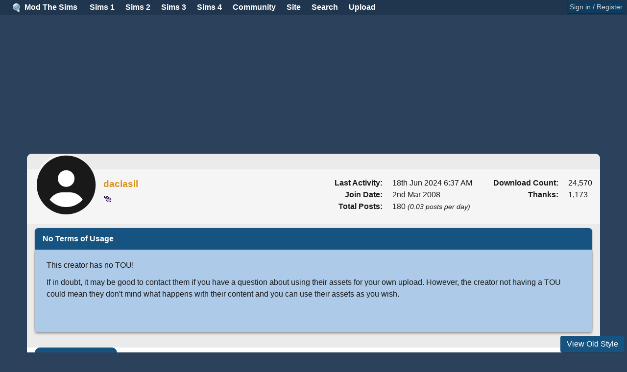

--- FILE ---
content_type: text/html; charset=UTF-8
request_url: https://db.modthesims.info/m/1774087
body_size: 15178
content:
<!DOCTYPE html>
<html color-mode="default">

<head>
  <title>Mod The Sims Creator: daciasil</title>

  <link rel="stylesheet" href="//static.modthesims2.com/css/flickity.min.css">

  <!-- headinclude -->
<!-- static image host: //static.modthesims2.com/ -->

<link rel="dns-prefetch" href="//static.modthesims2.com">
<link rel="dns-prefetch" href="//static-files3.modthesims2.com">
<link rel="dns-prefetch" href="//thumbs2.modthesims2.com">

<meta http-equiv="Content-Type" content="text/html; charset=utf-8" />
<meta charset="UTF-8" />
<meta name="viewport" content="width=device-width, initial-scale=1, user-scalable=1">
<meta http-equiv='content-language' content='en-gb'>

<meta property="og:type"  content="website"/>
<meta property="og:site_name" content="Mod The Sims"/>

<meta name="apple-mobile-web-app-capable" content="no" />
<meta name="keywords" content="sims2, sims 2, modthesims, sims 3, sims 4, sims" />
<meta http-equiv="X-UA-Compatible" content="IE=edge" >

<!-- CSS Stylesheet -->



<link rel="stylesheet" href="//static.modthesims2.com/bootstrap/css/bootstrap-core.min.css?v=20221031" type="text/css" />
<link rel="stylesheet" href="/css/font-awesome-6.min.css?v=20220921" type="text/css" />

<style type="text/css">

.svg-inline--fa {
  display: inline-block;
  font-size: inherit;
  height: 1em;
  overflow: visible;
  vertical-align: -.125em;
}
.header1fontColor { color: indigo; }

#navbits { padding-top: 1em; }
.navbitsbreadcrumbs > ul.breadcrumb { margin-bottom: 0.5em; }



i.postbitpopover { cursor: pointer; }
div.postbitusername { font-size:1.2em; font-weight:bold; }
div.postbitusername > div.popover{ font-weight:normal; }
div.postbitside { 
  text-align: center;
  width:200px;
  float:left;
  padding: 0.5em 0em 0.5em 0em;
}
div.postbitmessage > div.alert { margin-bottom: 1em; }
div.postbitmessage > table.table { margin-bottom: 1em; }
div#actualcontent1 > div.alert { margin-bottom: 1em; }
div#actualcontent1 > table.table { margin-bottom: 1em; }

div.postbitcontent {
  padding-left: 200px;
}
div.postbitmessage {
  padding: 1em;
  margin-bottom:0px;
  min-height:120px;
  line-height:1.4em;
}
div.postbitbelow {
  margin-left: 200px;
  margin-bottom: 1em;
}
div.postbittop {
  padding:0.3em;
}
div.postbitoriginalposter {
  font-weight: bold;
}
div.postbitusertitle {
  padding-left: 0.5em; padding-right: 0.5em;
}
div.postbiticons {
  padding-top:3px;
}

img.postbitavatarimage { margin: 0 auto; padding-bottom:0.5em; padding-top:0.5em; }
.postsignature { margin-top:1.5em; line-height: 1.2; }

@media screen and (max-width:979px) {
  div.postbitside {
    float:none;
    text-align: left;
    width:auto;
    padding: 0.5em;
  }
  #collapseobj_staffdashboard {
    flex-direction: column;
  }
  div.postbitcontent {
    padding-left:0px;
  }
  div.postbitbelow {
    margin-left:0px;
  }
  img.postbitavatarimage { display:none; }
  div.postbitusername, div.postbitusertitle, div.postbiticons { float:left; margin-right:1em; }
  div.postbitside > span.badge { float: left; margin-right: 1em; }
  div.postbitoriginalposter { float: left; }
  div.postbitside:after {
    content: ".";
    display: block;
    height: 0;
    clear: both;
    visibility: hidden;
  }
}
.autolink a:link, .autolink a:visited, .autolink a:hover
{
   text-decoration:none;
border-bottom-width: 1px;
border-left-width: 0px;
border-right-width: 0px;
border-top-width: 0px;
border-style: dotted;
}


.mtshome { margin-left: 1.5em; }
@media (max-width: 979px) and (min-width: 768px) {
  .span12-tablet {
    width: 724px !important;
    *width: 724px !important;
  }
  .mtshome { margin-left: 2em; }
}


@media (max-width: 768px) {
  body { margin-top: 4.5em !important; }
}
</style>

<link href="//static.modthesims2.com/bootstrap/css/67/bootstrap.min.css?v=20221215_1" rel="stylesheet" />





    <style type="text/css">




</style>

<!-- Javascripts -->



<script type="text/javascript" src="//static.modthesims2.com//clientscript/vbulletin_global.min.js"></script>

<!-- was 1.7.1 -->
<script type="text/javascript" src="//static.modthesims2.com/js/jquery.min.js"></script>

<script type="text/javascript" src="//static.modthesims2.com/bootstrap/js/bootstrap.min.js"></script>
<script type="text/javascript" src="//static.modthesims2.com/js/combined.20220519.1.js"></script>




<script type="text/javascript">

<!--
var SESSIONURL = "s=3b2d21fa69a63199ddf15b88be7243f4&";
var IMGDIR_MISC = "/static/images/buttons/buttons-rro/images/misc";

var serverName = 'db.modthesims.info'; 
var ADS_PROVIDER = 'nitropay';

var oPage = {};
oPage.userid = 0;
oPage.scriptName = 'member';

var userid = 0;
var oUser = {};
oUser.userid = 0;
oUser.noads = 1;

var oCollapse = {};
oCollapse.adsection = '';

// -->
</script>





<script data-cfasync="false">window.nitroAds=window.nitroAds||{createAd:function(){return new Promise(e=>{window.nitroAds.queue.push(["createAd",arguments,e])})},addUserToken:function(){window.nitroAds.queue.push(["addUserToken",arguments])},queue:[]};</script>
<script data-cfasync="false" async src="https://s.nitropay.com/ads-538.js"></script>



<script src="/static/js/adstuff4.js?v=20251021_01" type="text/javascript"></script>






<!-- /headinclude -->

  <link rel="stylesheet" href="/static/css/mts-new-additions.css?v=2022120601">

  <!-- We're including the download browse as that has the download cards, avoiding duplicate code -->
  <link rel="stylesheet" href="/static/css/downloadbrowse.css?v=2022120601">
  <link rel="stylesheet" href="/static/css/grid.css?v=2022120601">
  <link rel="stylesheet" href="/static/css/memberinfo.css?v=2022120601">

  <link rel="stylesheet" href="//static.modthesims2.com/css/magnific-popup.css" /> 
  <script src="//static.modthesims2.com/js/jquery.magnific-popup.js"></script> 

  
  <style>

    .profile__banner {
      
    }

    
    /* Needed to push the social buttons down to allow room for the edit button */
    .edit-banner {
      margin-bottom: 1em;
    }
    
    
    


    

    @media only screen and (min-width: 960px){
      .profile_download_tab > .message {
        
          
          width: 100%;
          
        
      }
    }

    @media only screen and (min-width: 576px) and (max-width: 959px) {
      .profile_download_tab > .message {
        width: 100%;
      }
    }
   
	
  </style>
  
  


</head>

<body>
  <script type="text/javascript">

var userid = 0;

var oUser = {};
oUser.userid = 0;
oUser.noads = 1;
oUser.isDonater = 0;

var oCollapse = {};
oCollapse.adsection = '';

</script>
  <a name="topofpage"></a>

  <div id="menubar" style="position:fixed; padding:0; top: 0; left: 0; right:0; z-index:1030; text-shadow: none; border-bottom:1px solid; margin-bottom:0px;">

    
      <a class="pull-right btn btn-small btn-primary" href='#signinModal' data-toggle="modal" data-target="#signinModal" style="margin:2px 4px; padding: 0px 4px;">Sign in / Register</a>
    

    
    <div class="mtshome pull-left bold" style="margin-right:1em;padding-top:3px;">
      <img src="/static/images/mts_bulb_logo_small.png" border="0" style="height: 1.2em; padding-right: 0.2em;" />
      <a href="/">Mod The Sims</a>
    </div>
    <nav id="cbp-hrmenu" class="cbp-hrmenu">
      <ul>
        <li class='fake-pills' data-idx="0">
          <a href="#">Sims 1</a>
          <div class="cbp-hrsub well well-small  grayLighten-border">
            <div class="cbp-hrsub-inner">
              <div>
                <ul>
                  <li><a href="/f/662/">Discussion / Help</a></li>
                  <li><a href="/f/562/">Downloads / Create</a></li>
                </ul>
              </div>
            </div>
          </div>
        </li>
        <li class='fake-pills' data-idx="1">
          <a href="#">Sims 2</a>
          <div class="cbp-hrsub well well-small  grayLighten-border">
            <div class="cbp-hrsub-inner">
              <div>
                <ul>
                  <li><i class="fas fa-house"></i> <a href="/ts2/">Game Home</a></li>
                  <li><i class="fas fa-download"></i> <a href="/downloads/ts2/">Downloads Home</a></li>
                  <li class="indented"><i class="fas fa-baby-carriage"></i> <a href="/downloads/ts2/?p=1">Newest</a></li>
                  <li class="indented"><i class="far fa-chart-line"></i> <a href="/downloads/ts2/?p=1&t=popular">Popular</a>
                  </li>
                  <li class="indented"><i class="fas fa-broadcast-tower"></i> <a
                      href="/downloads/ts2/?p=1&csort=3">Updated</a></li>
                  <li class="indented"><i class="fas fa-trophy"></i> <a href="/downloads/ts2/?p=1&t=featured">Featured</a>
                  </li>
                  <li class="indented"><i class="fas fa-star"></i> <a href="/downloads/ts2/?p=1&t=picked">Picked</a></li>
                  <li><i class="fas fa-cogs"></i> <a href="/f/555/">Modding</a></li>
                  <li class="indented"><i class="fas fa-graduation-cap"></i> <a href="/f/754/">Tutorials</a></li>
                  <li><i class="fas fa-question"></i> <a href="/wiki.php?title=Sims_2_Game_Help">Game Help</a></li>
                  <li class="indented"><i class="fas fa-question-square"></i> <a href="/f/31/">Help forums</a></li>
                  <li><i class="fas fa-users"></i> <a href="/f/558/">Community forums</a></li>
                  <li class="indented"><i class="fas fa-books"></i> <a href="/f/683/">Stories</a></li>
                  <li class="indented"><i class="fas fa-award"></i> <a href="/f/584/">Contests</a></li>
                  <li class="indented"><i class="fas fa-medal"></i> <a href="/f/560/">Challenges</a></li>
                </ul>
              </div>
            </div>
          </div>
        </li>
        <li class='fake-pills' data-idx="2">
          <a href="#">Sims 3</a>
          <div class="cbp-hrsub well well-small  grayLighten-border">
            <div class="cbp-hrsub-inner">
              <div>
                <ul>
                  <li><i class="fas fa-house"></i> <a href="/ts3/">Game Home</a></li>
                  <li><i class="fas fa-download"></i> <a href="/downloads/ts3/">Downloads Home</a></li>
                  <li class="indented"><i class="fas fa-baby-carriage"></i> <a href="/downloads/ts3/?p=1">Newest</a></li>
                  <li class="indented"><i class="far fa-chart-line"></i> <a href="/downloads/ts3/?p=1&t=popular">Popular</a>
                  </li>
                  <li class="indented"><i class="fas fa-broadcast-tower"></i> <a
                      href="/downloads/ts3/?p=1&csort=3">Updated</a></li>
                  <li class="indented"><i class="fas fa-trophy"></i> <a href="/downloads/ts3/?p=1&t=featured">Featured</a>
                  </li>
                  <li class="indented"><i class="fas fa-star"></i> <a href="/downloads/ts3/?p=1&t=picked">Picked</a></li>
                  <li><a href="/f/593/"><i class="fas fa-cogs"></i> Modding</a></li>
                  <li class="indented"><i class="fas fa-graduation-cap"></i> <a href="/f/619/">Tutorials</a></li>
                  <li><i class="fas fa-question"></i> <a href="/wiki.php?title=Sims_3_Game_Help">Game Help</a></li>
                  <li class="indented"><i class="fas fa-question-square"></i> <a href="/f/551/">Help forums</a></li>
                  <li><i class="fas fa-users"></i> <a href="/f/561/">Community forums</a></li>
                  <li class="indented"><i class="fas fa-books"></i> <a href="/f/687/">Stories</a></li>
                  <li class="indented"><i class="fas fa-award"></i> <a href="/f/589/">Contests</a></li>
                  <li class="indented"><i class="fas fa-medal"></i> <a href="/f/564/">Challenges</a></li>
                </ul>
              </div>
            </div>
          </div>
        </li>

        <li class='fake-pills' data-idx="3">
          <a href="#">Sims 4</a>
          <div class="cbp-hrsub well well-small  grayLighten-border">
            <div class="cbp-hrsub-inner">
              <div>
                <ul>
                  <li><i class="fas fa-house"></i> <a href="/ts4/">Game Home</a></li>
                  <li><i class="fas fa-download"></i> <a href="/downloads/ts4/">Downloads Home</a></li>
                  <li class="indented"><i class="fas fa-baby-carriage"></i> <a href="/downloads/ts4/?p=1">Newest</a></li>
                  <li class="indented"><i class="far fa-chart-line"></i> <a href="/downloads/ts4/?p=1&t=popular">Popular</a>
                  </li>
                  <li class="indented"><i class="fas fa-broadcast-tower"></i> <a
                      href="/downloads/ts4/?p=1&csort=3">Updated</a></li>
                  <li class="indented"><i class="fas fa-trophy"></i> <a href="/downloads/ts4/?p=1&t=featured">Featured</a>
                  </li>
                  <li class="indented"><i class="fas fa-star"></i> <a href="/downloads/ts4/?p=1&t=picked">Picked</a></li>
                  <li><a href="/f/700/"><i class="fas fa-cogs"></i> Modding</a></li>
                  <li class="indented"><i class="fas fa-graduation-cap"></i> <a href="/f/708/">Tutorials</a></li>
                  <li><i class="fas fa-question"></i> <a href="/wiki.php?title=Sims_4_Game_Help">Game Help</a></li>
                  <li class="indented"><i class="fas fa-question-square"></i> <a href="/f/691/">Help forums</a></li>
                  <li><i class="fas fa-users"></i> <a href="/f/669/">Community forums</a></li>
                  <li class="indented"><i class="fas fa-books"></i> <a href="/f/713/">Stories</a></li>
                  <li class="indented"><i class="fas fa-award"></i> <a href="/f/690/">Contests</a></li>
                  <li class="indented"><i class="fas fa-medal"></i> <a href="/f/712/">Challenges</a></li>
                </ul>
              </div>
            </div>
          </div>
        </li>

        <li class='fake-pills' data-idx="4">
          <a href="#">Community</a>
          <div class="cbp-hrsub well well-small  grayLighten-border">
            <div class="cbp-hrsub-inner">
              <div>
                <ul>
                  <li><i class="fas fa-alicorn"></i> <a href="/newposts.php">Recent Posts</a></li>
                  <li><i class="fas fa-comments"></i> <a href="/f/574/">Non-Sims Discussion</a></li>
                  <li class="indented"><i class="far fa-comments"></i> <a href="/forums.php">All forums</a></li>
                  <li><i class="far fa-comments"></i> <a href="/f/772/">Other Sims Games</a></li>
                  <li><i class="far fa-palette"></i> <a href="/f/578/">Creative Corner</a></li>
                  <li><i class="fas fa-users-class"></i> <a href="/f/546/">Social Groups</a></li>
                  <li class="indented"><i class="fas fa-user-friends"></i> <a href="/groups.php">My Groups</a></li>
                  <li class="indented"><i class="fas fa-book"></i> <a href="/journal.php">Journals</a></li>
                  <li><i class="fab fa-discord"></i> <a target="_blank" href="https://discord.gg/ADw6mSYTkE">Discord</a></li>
                </ul>
              </div>
            </div>
          </div>
        </li>

        <li class='fake-pills' data-idx="5">
          <a href="#">Site</a>
          <div class="cbp-hrsub well well-small  grayLighten-border">
            <div class="cbp-hrsub-inner">
              <div>
                <ul>
                  <li><i class="fas fa-rss-square"></i> <a href="/f/36/">Latest News</a></li>
                  <li class="indented"><i class="fal fa-comments-alt"></i> <a href="/f/24/">Issues & Feedback</a></li>
                  <li><i class="far fa-address-card"></i> <a href="/about.php">About</a></li>
                  <li class="indented"><i class="fas fa-book"></i> <a href="/t/517758">Rules & Guidelines</a></li>
                  <li class="indented"><i class="fas fa-question-square"></i> <a href="/t/517769">FAQ</a></li>
                  <li class="indented"><i class="fas fa-search"></i> <a href="http://simswiki.info/">Wiki</a></li>
                </ul>
              </div>
            </div>
          </div>
        </li>
        <li class='fake-pills' data-idx="6">
          <a href="#">Search</a>
          <div class="cbp-hrsub well well-small grayLighten-border">
            <div class="cbp-hrsub-inner">
              <div>
                <ul>
                  <li class="nav-header nav-header-flat">Downloads</li>
                  <li>
                    <form class="form-inline" action="/downloads.php" name="searchform" method="get">
                      <input type="text" class="input" name="tag" size="20" />
                      
                      <input type="submit" class="button" value="Go" />
                      <input type="hidden" name="f" value="38" />
                      <br />
                      <input type="radio" name="gs" value="0" checked>All Games</input>
                      <input type="radio" name="gs" value="1">Sims 2</input>
                      <input type="radio" name="gs" value="2">Sims 3</input>
                      <input type="radio" name="gs" value="4">Sims 4</input>
                    </form>
                  </li>
                  <li class="nav-header nav-header-flat">Site</li>
                  <li><a href="/search.php">Search Threads and Posts</a></li>
                  <li class="nav-header nav-header-flat">Members</li>
                  <li>
                    <form class="form-inline" method="get" action="/getmember.php">
                      <input class="input" type="text" name="member" size="20" maxlength="255" value="" />
                      <input type="submit" class="button" name="sa" value="Go" />
                    </form>
                  </li>
                </ul>
              </div>
            </div>
          </div>
        </li>

        <li class='fake-pills' data-idx="7">
          <a href="#">Upload</a>
          <div class="cbp-hrsub well well-small  grayLighten-border">
            <div class="cbp-hrsub-inner">
              <div>
                <ul>
                  <li><a href="/forumdisplay.php?f=36&threadcategory=Creator News">Creator News</a></li>
                  <li><a href="/rubrics/">Creator Guidelines</a></li>
                  <li><a href="/showthread.php?t=590143">Resource Credits Guidelines</a></li>
                  <!-- <li><a href="/fd.php?f=676">Moderation Rubrics</a></li> -->
                  <li><a href="/fd.php?f=473">Creator Feedback</a></li>
                  <li><a href="/fd.php?f=492">Creator Issues</a></li>
                </ul>

              </div>
            </div>
          </div>
        </li>

        
      </ul>
    </nav>

  </div>
  <!-- end top_toolbar -->

  
    <div class="modal hide fade" id="signinModal">
      <div class="modal-header">
        <button class="close" data-dismiss="modal"><i class="fa fa-times"></i></button>
        <h3><img src="/static/images/44554_130516064820logo.png" /> Sign in to Mod The Sims</h3>
      </div>
      <form class="form-inline" action="/login.php" method="post"
        onsubmit="md5hash(vb_login_password,vb_login_md5password,vb_login_md5password_utf)">
        <div class="modal-body">

          <script type="text/javascript" src="/static/clientscript/vbulletin_md5.min.js"></script>

          <input id="vb_login_username" type="text" class="input" placeholder="Username" name="vb_login_username" />
          <input id="vb_login_password" type="password" class="input" placeholder="Password" name="vb_login_password" />

          <input type="hidden" name="s" value="3b2d21fa69a63199ddf15b88be7243f4" />
          <input type="hidden" name="do" value="login" />
          <input type="hidden" name="forceredirect" value="1" />
          <input type="hidden" name="vb_login_md5password" />
          <input type="hidden" name="vb_login_md5password_utf" />
          <!-- / login form -->
          <br />
          <label class="checkbox">
            <input type="checkbox" name="cookieuser" value="1" tabindex="3" id="cb_cookieuser_navbar" accesskey="c"
              checked="checked" />Remember Me?
          </label>

          <hr />

          Don't have an account? <a href="/register.php" class="btn btn-mini">Register now</a>. If you have forgotten your password, <a
            href="/login.php?do=lostpw">click here</a>, or if you have forgotten your username, <a
            href="/resetpassword.php?do=forgotlogin">click here</a> instead.

        </div>
        <div class="modal-footer">
          <button type="submit" class="btn btn-success pull-right" tabindex="4"  title="Enter your username and password in the boxes provided to login, or click the 'register' button to create a profile for yourself." accesskey="s">Log in</button>
        </div>
      </form>

    </div>
  

  

<div class="container">
  <div class="row" style="padding-top:10px">





    
      <div class="span12" id="adslotwrapper" style="display:flex; justify-content: center; margin-top:0.5em; margin-bottom: 0.5em;">

  <div id="adslot-site-header" class="adslot adslot-horizontal adslot-large"></div>


      </div>
    

<!-- This should be the main container for the rest of the site -->
    <div id="header-banners" class="span12" style="min-height:fit-content;">
      
      

      

    </div>

    <div id="maincontentwrapper" class="span12 maincontentwrapper" style="margin-top:0.5em">

      

        
        

      

      <div class="maincontentinner" style="padding-top:0.2em;">


<a href="/member.php?u=1774087&old=1"  class="btn btn-info" style="position:fixed; margin-bottom: 0px; bottom: 0px; right: 5px; cursor:pointer; z-index:1031">View Old Style</a>


	<!--
    <div class="notification is-danger mb-3">
      <h4>This page is NOT yet live! It's for Staff and Beta testers only.  Some functionality may not work as expected.  Report bugs/issues to @Tashiketh in <a href="https://discord.com/channels/160320354739290112/1042061935073558538">#beta-testers</a> on Discord</h4>
    </div>
	-->

    <div class="profile__banner">

      <div class="space"></div>
      <div class="space"></div>

      <span class="title-banner">
        
      </span>

      <div class="socials-banner-icons py-4 px-4">
          
        

        <div class="social-icons">

          

          

          
          
          

          

          

          

          


        </div>
      </div>

    </div>

    <div class="profile__information">

      <div class="avatar-pic profile__information--avatarimg">

        
          <div class="profile img-profile img-circle">
            
              <i class="fa-solid fa-circle-user" style="font-size:120px;"></i>
            
          </div>
        
      </div>

      <div class="avatar-info">

            <div class="is-flex is-align-items-center">

              <!-- USER NAME + USER TITLE-->
              <h3 class="profile__username"><span style="color:#d9911a;">daciasil</span></h3>
            
                <!-- Online/offline dot-->
                

            
            </div>

            <!-- USER BADGES-->
            

            <span class="pt-1"> <img style="margin-right:3px" src="/images/icons/paint.gif" title="Creator"/></span>

      </div>

      <div class="profile__information--info">

        <dl class="dl-horizontal ml-4 mr-4">

          
            <dt>Last Activity:</dt>
            <dd>18th&nbsp;Jun&nbsp;2024 6:37&nbsp;AM</dd>
          

            <dt>Join Date:</dt>
            <dd>2nd&nbsp;Mar&nbsp;2008</dd>

            <dt>Total Posts:</dt>
            <dd>180 <small class="is-italic">(0.03 posts per day)</small></dd>

            
            <dt class="hidden-desktop">Download Count:</dt>
            <dd class="hidden-desktop"> 24,570</dd>
            

            
            <dt class="hidden-desktop">Thanks:</dt>
            <dd class="hidden-desktop">1,173</dd>
            

        </dl>

      </div>
      
      <div class="profile__information--info mr-4 hidden-phone">

        <dl class="dl-horizontal">

          
            <dt>Download Count:</dt>
            <dd> 24,570</dd>
          

          
            <dt>Thanks:</dt>
            <dd>1,173</dd>
          

        </dl>
          
      </div>
      
    </div>

      <div class="tools_bar">


    

        
        
      </div>




    

    <div class="about_me_tou">

      
        
      

        

          <div class="message support-message" style="width:100%">  
            <div class="message-header">
              <strong>No Terms of Usage</strong>
            </div>
            <div class="message-body notification is-info is-light" style="  box-shadow: 0 4px 4px rgb(0 0 0 / 25%);">

              
                <p>This creator has no TOU!</p><p>If in doubt, it may be good to contact them if you have a question about using their assets for your own upload. However, the creator not having a TOU could mean they don't mind what happens with their content and you can use their assets as you wish.</p>
              
            </div>

          </div>

        
    </div>
    

    <div class="tabs_bar">

      <div class="tabs is-boxed mt-3" style="position: sticky; top: 28px;">
        <ul id="actualtabs" class="tabs-bg-white" style="margin:0;">
          
          <li id="actualtab1" class="is-active-blue tab-btn">
            <a onclick="bulmaChangeTab(1);">
              <span class="icon is-small"><i class="fas fa-download"></i></span>
              <span>Downloads</span>
              <span class="badge badge-success ml-1">2</span>
            </a>
          </li>
          
          <li id="actualtab2" class=" tab-btn"> 
            <a onclick="bulmaChangeTab(2);">
              <span class="icon is-small"><i class="fas fa-info-circle"></i></span>
              <span>Information</span>
            </a>
          </li>
          <li id="actualtab3" class="tab-btn">
            <a onclick="bulmaChangeTab(3);">
              <span class="icon is-small"><i class="fa-solid fa-chart-line"></i></span>
              <span>Posts & Activity</span>
            </a>
          </li>
          <li id="actualtab4" class="tab-btn">
            <a onclick="bulmaChangeTab(4, this);" rel="/member_ajax.php?u=1774087&view=accomplish">
              <span class="icon is-small"><i class="fa-solid fa-medal"></i></span>
              <span>Achievements</span>
              
            </a>
          </li>


        </ul>
      </div>

      
      <div class="bulmatab" id="actualcontent1">
		    


        


        <div class="profile_download_tab">

          
              <div class="message">
                <div class="message-header pl-5">
                  <i class="fa-solid fa-chart-simple pr-3"></i> daciasil's Top Download:
                </div>
                <div class="message-body utils-outer">
                  <ul id="topdownload" class="smol-css-grid constrained-grid gridtype-dual my-1">
                    <li data-component="" class="smol-card-component">
    <!-- DOWNLOADBROWSEBIT_CARD_ADJUST -->  
    <div class="thumbnailwrapper" style="position:relative">
      
        <a href='/d/487278/no-autonomous-deep-fryer-or-ice-cream-maker-compatible-with-1-67.html'>
      
        <img class='featuredimage' loading='lazy' src='//thumbs2.modthesims2.com/img/1/7/7/4/0/8/7/1323970.largethumb.jpg?cbt=1347959205' height='225' width='300' />
        <img src="https://thumbs2.modthesims2.com/img/1/7/7/4/0/8/7/MTS_thumb_daciasil-1323970-Screenshot-10.jpg" loading='lazy' class="thumbimage-small" />
      </a>
      
    </div>
    <div class="downloadDetails">  
      <p class="downloadtitle clamped">
        
         
      
        <a href='/d/487278/no-autonomous-deep-fryer-or-ice-cream-maker-compatible-with-1-67.html' title="">No autonomous Deep Fryer or Ice Cream Maker (compatible with 1.67)</a>
              
      </p>
      <p class="downloadcreator" >
        by <span class="downloadcreatorname"><strong><a href="/m/1774087">daciasil</a></strong></span> 
         updated 22nd&nbsp;Oct&nbsp;2013 at 3:50pm
        
        <!--  -->
      </p>
      <p class="downloadPreview">
        Sims are less attracted to the ice cream maker and deep fryer, making them less likely than before to gorge themselves on comfort food. Now includes trait scoring! <a href='/download.php?t=487278'>more...</a>
      </p>    
      <div class="downloadCardFooter">
        <div class="downloadCardFooterIcons">
          <span>
                                          <img class="image is-button-height is-inline epicon" src="//static.modthesims2.com/games/20.gif" title="Sims 3" />
                                                
          </span>
          <span>
          <i class="fal fa-comments" title="Comments"></i> 56
          <i class="fal fa-eye fa-lg" title="Views"></i> 66.3k
          <i class="fal fa-heart" title="Favourited"></i> 219
          <i class="fal fa-gauge-high" title="Downloaded"></i> 18.8k
          </span>
        </div>
        
          <p class="forumtitles">
            <a href="/downloads/ts3/414/page/1/">Game Mods</a> 
             &raquo; <a href="/downloads/ts3/639/page/1/">Overrides</a>
             &raquo; <a href="/downloads/ts3/639/page/1/?threadcategory=Tuning Mods">Tuning Mods</a>
          </p>
        
		
      </div>      
    </div>

  </li>
<li data-component="" class="smol-card-component">
    <!-- DOWNLOADBROWSEBIT_CARD_ADJUST -->  
    <div class="thumbnailwrapper" style="position:relative">
      
        <a href='/d/487180/friendly-werewolf-cursed-bite-compatible-with-1-67.html'>
      
        <img class='featuredimage' loading='lazy' src='//thumbs2.modthesims2.com/img/1/7/7/4/0/8/7/1323805.largethumb.jpg?cbt=1347851253' height='225' width='212' />
        <img src="https://thumbs2.modthesims2.com/img/1/7/7/4/0/8/7/MTS_thumb_daciasil-1323805-werewolf.jpg" loading='lazy' class="thumbimage-small" />
      </a>
      
    </div>
    <div class="downloadDetails">  
      <p class="downloadtitle clamped">
        
         
      
        <a href='/d/487180/friendly-werewolf-cursed-bite-compatible-with-1-67.html' title="">Friendly Werewolf Cursed Bite (compatible with 1.67)</a>
              
      </p>
      <p class="downloadcreator" >
        by <span class="downloadcreatorname"><strong><a href="/m/1774087">daciasil</a></strong></span> 
         updated 22nd&nbsp;Oct&nbsp;2013 at 4:03pm
        
        <!--  -->
      </p>
      <p class="downloadPreview">
        Change the Werewolf cursed bite interaction from insulting to friendly <a href='/download.php?t=487180'>more...</a>
      </p>    
      <div class="downloadCardFooter">
        <div class="downloadCardFooterIcons">
          <span>
                                          <img class="image is-button-height is-inline epicon" src="//static.modthesims2.com/games/20.gif" title="Sims 3" />
                                                                                                                        <span class="dropdown is-hoverable has-text-left is-up">
                        <span class="dropdown-trigger">
                            <a class="button" style="cursor:pointer; text-decoration: underline;" aria-haspopup="true" aria-controls="dropdown-menu">
                                <span>+1 packs</span>
                            </a>
                        </span>
                        <div class="dropdown-menu" id="dropdown-menu-487180" role="menu" style="min-width:14em">
                            <div class="dropdown-content" style="max-height:16em; overflow-y: scroll">
                                                        <div class="dropdown-item is-flex">
                                    <img class="image is-button-height is-inline epicon" src="//static.modthesims2.com/games/27.gif" /> <span class="pl-2" style="align-self: center;">Supernatural</span>
                                </div>
                                                    </div>
                        </div>
                    </span>
                                                    
          </span>
          <span>
          <i class="fal fa-comments" title="Comments"></i> 30
          <i class="fal fa-eye fa-lg" title="Views"></i> 50.5k
          <i class="fal fa-heart" title="Favourited"></i> 142
          <i class="fal fa-gauge-high" title="Downloaded"></i> 5.3k
          </span>
        </div>
        
          <p class="forumtitles">
            <a href="/downloads/ts3/414/page/1/">Game Mods</a> 
             &raquo; <a href="/downloads/ts3/639/page/1/">Overrides</a>
             &raquo; <a href="/downloads/ts3/639/page/1/?threadcategory=Tuning Mods">Tuning Mods</a>
          </p>
        
		
      </div>      
    </div>

  </li>
                  </ul>
                </div>
              </div>
          
          


        </div>

        <!-- LATEST DOWNLOADS -->
        <div class="message">

          <div class="message-header pl-5">
            <i class="fa-solid fa-hands-holding-diamond pr-3"></i> daciasil's Latest Downloads:
          </div>
          <div class="message-body utils-outer" style="padding: 0px;">

            <div class="forum-and-foundbuttons">

              <div class="forumsbuttons pt-3 px-6">
               <span class="has-text-weight-semibold mr-2">Download Filters: </span>   <a class="btn btn-info forumbutton" href="/downloads/all/?u=1774087">Downloads Home<span class='badge' style='margin-left:0.5em'>2</span></a>  <a class="btn btn-info forumbutton" href="/downloads/all/?u=1774087&p=1">Newest Downloads</a>  <a class="btn btn-info forumbutton" href="/downloads/all/?u=1774087&p=1&csort=3&showType=1">All By Last Updated</a>
              </div>

              <div class="pt-3 px-6">
                <span class="has-text-weight-semibold mr-4">Section Filters: </span> <a class='btn btn-small btn-outline forumbutton' href='/downloads/all/414/?p=1&u=1774087'>Game Mods <span class='badge'>2</span></a>
              </div>

            </div>

            <div class="my-2 mx-2 smol-css-grid gridtype-grid">
              <li data-component="" class="smol-card-component">
    <!-- DOWNLOADBROWSEBIT_CARD_ADJUST -->  
    <div class="thumbnailwrapper" style="position:relative">
      
        <a href='/d/487278/no-autonomous-deep-fryer-or-ice-cream-maker-compatible-with-1-67.html'>
      
        <img class='featuredimage' loading='lazy' src='//thumbs2.modthesims2.com/img/1/7/7/4/0/8/7/1323970.largethumb.jpg?cbt=1347959205' height='225' width='300' />
        <img src="https://thumbs2.modthesims2.com/img/1/7/7/4/0/8/7/MTS_thumb_daciasil-1323970-Screenshot-10.jpg" loading='lazy' class="thumbimage-small" />
      </a>
      
    </div>
    <div class="downloadDetails">  
      <p class="downloadtitle clamped">
        
         
      
        <a href='/d/487278/no-autonomous-deep-fryer-or-ice-cream-maker-compatible-with-1-67.html' title="">No autonomous Deep Fryer or Ice Cream Maker (compatible with 1.67)</a>
              
      </p>
      <p class="downloadcreator" >
        by <span class="downloadcreatorname"><strong><a href="/m/1774087">daciasil</a></strong></span> 
         updated 22nd&nbsp;Oct&nbsp;2013 at 3:50pm
        
        <!--  -->
      </p>
      <p class="downloadPreview">
        Sims are less attracted to the ice cream maker and deep fryer, making them less likely than before to gorge themselves on comfort food. Now includes trait scoring! <a href='/download.php?t=487278'>more...</a>
      </p>    
      <div class="downloadCardFooter">
        <div class="downloadCardFooterIcons">
          <span>
                                          <img class="image is-button-height is-inline epicon" src="//static.modthesims2.com/games/20.gif" title="Sims 3" />
                                                
          </span>
          <span>
          <i class="fal fa-comments" title="Comments"></i> 56
          <i class="fal fa-eye fa-lg" title="Views"></i> 66.3k
          <i class="fal fa-heart" title="Favourited"></i> 219
          
          </span>
        </div>
        
          <p class="forumtitles">
            <a href="/downloads/ts3/414/page/1/">Game Mods</a> 
             &raquo; <a href="/downloads/ts3/639/page/1/">Overrides</a>
             &raquo; <a href="/downloads/ts3/639/page/1/?threadcategory=Tuning Mods">Tuning Mods</a>
          </p>
        
		
      </div>      
    </div>

  </li>
<li data-component="" class="smol-card-component">
    <!-- DOWNLOADBROWSEBIT_CARD_ADJUST -->  
    <div class="thumbnailwrapper" style="position:relative">
      
        <a href='/d/487180/friendly-werewolf-cursed-bite-compatible-with-1-67.html'>
      
        <img class='featuredimage' loading='lazy' src='//thumbs2.modthesims2.com/img/1/7/7/4/0/8/7/1323805.largethumb.jpg?cbt=1347851253' height='225' width='212' />
        <img src="https://thumbs2.modthesims2.com/img/1/7/7/4/0/8/7/MTS_thumb_daciasil-1323805-werewolf.jpg" loading='lazy' class="thumbimage-small" />
      </a>
      
    </div>
    <div class="downloadDetails">  
      <p class="downloadtitle clamped">
        
         
      
        <a href='/d/487180/friendly-werewolf-cursed-bite-compatible-with-1-67.html' title="">Friendly Werewolf Cursed Bite (compatible with 1.67)</a>
              
      </p>
      <p class="downloadcreator" >
        by <span class="downloadcreatorname"><strong><a href="/m/1774087">daciasil</a></strong></span> 
         updated 22nd&nbsp;Oct&nbsp;2013 at 4:03pm
        
        <!--  -->
      </p>
      <p class="downloadPreview">
        Change the Werewolf cursed bite interaction from insulting to friendly <a href='/download.php?t=487180'>more...</a>
      </p>    
      <div class="downloadCardFooter">
        <div class="downloadCardFooterIcons">
          <span>
                                          <img class="image is-button-height is-inline epicon" src="//static.modthesims2.com/games/20.gif" title="Sims 3" />
                                                                                                                        <span class="dropdown is-hoverable has-text-left is-up">
                        <span class="dropdown-trigger">
                            <a class="button" style="cursor:pointer; text-decoration: underline;" aria-haspopup="true" aria-controls="dropdown-menu">
                                <span>+1 packs</span>
                            </a>
                        </span>
                        <div class="dropdown-menu" id="dropdown-menu-487180" role="menu" style="min-width:14em">
                            <div class="dropdown-content" style="max-height:16em; overflow-y: scroll">
                                                        <div class="dropdown-item is-flex">
                                    <img class="image is-button-height is-inline epicon" src="//static.modthesims2.com/games/27.gif" /> <span class="pl-2" style="align-self: center;">Supernatural</span>
                                </div>
                                                    </div>
                        </div>
                    </span>
                                                    
          </span>
          <span>
          <i class="fal fa-comments" title="Comments"></i> 30
          <i class="fal fa-eye fa-lg" title="Views"></i> 50.5k
          <i class="fal fa-heart" title="Favourited"></i> 142
          
          </span>
        </div>
        
          <p class="forumtitles">
            <a href="/downloads/ts3/414/page/1/">Game Mods</a> 
             &raquo; <a href="/downloads/ts3/639/page/1/">Overrides</a>
             &raquo; <a href="/downloads/ts3/639/page/1/?threadcategory=Tuning Mods">Tuning Mods</a>
          </p>
        
		
      </div>      
    </div>

  </li>
            </div>

            <div class="more_download_btn">
              <a class="btn btn-large btn-info" href="/downloads/all/?u=1774087" target="blank">See More... <i class="fa-solid fa-arrow-up-right-from-square"></i></a>
            </div>
          </div>

        </div>	
      </div>
      

      <div class="bulmatab" style="display:none" id="actualcontent2">
			  <div class="information_tab mx-4 mt-3 pb-3">

          
            


          

		  

            
        


        
 
          <div class="message text-bubble" style="padding: 0em;">
            <div class="message-header">
				<strong>Additional Information:</strong>
            	
			</div>
            <div class="message-body">
              <dl class="dl-horizontal">
                <dt>Location:</dt>
<dd>Jiangsu, China</dd>
              </dl>
            </div>
          </div>

        

		
          <div class="message text-bubble" style="padding: 0em;">
            <div class="message-header">
				<strong>Games Owned:</strong>
            	
			</div>
            <div class="message-body">

              <div class="games-owned-box">
                
                
                
                
<div class="games-owned-box" style="display:flex">
<div class="baseGamePack" style="flex:none"><table class="table is-striped"><thead><tr><th style="width:30px"></th><th>Base Game</th></tr></thead><tbody>
<tr><td><img class="image is-24x24" src="//static.modthesims2.com/games/1.gif" alt="Sims 2"></td><td>Sims 2</td></tr></tbody></table></div>
</div>
				
                
<div class="games-owned-box" style="display:flex;">
<div class="baseGamePack" style="flex:none"><table class="table is-striped"><thead><tr><th style="width:30px"></th><th>Base Game</th></tr></thead><tbody>
<tr><td><img class="image is-24x24" src="//static.modthesims2.com//games/20.gif" alt="Sims 3"></td><td>Sims 3</td></tr></tbody></table></div>
</div>
				
                

              </div>
				<a class="btn btn-info" data-toggle="modal" data-target="#gamesOwnedModal"><i class="fa-solid fa-game"></i> View all Games and DLC owned</a>

            </div>
          </div>

  <div id="gamesOwnedModal" class="modal hide fade" tabindex="-1" role="dialog" aria-labelledby="gamesOwnedModalLabel" aria-hidden="true" style="width:fit-content">
    <div class="modal-header">
      <button type="button" class="close" data-dismiss="modal" aria-hidden="true"><i class="fas fa-times"></i></button>
      <h3>Games and DLC owned</h3>
    </div>
    <div class="modal-body">
              <div class="games-owned-box">

                
                
                
    		</div>

              <div class="games-owned-box">
                <div class="games-owned-box" style="display:flex;">
<div id="baseGamePack" style="flex:none"><table class="table is-striped"><thead><tr><th style="width:30px"></th><th>Base Game</th></tr></thead><tbody>
<tr><td><img loading="lazy" class="image is-24x24" src="//static.modthesims2.com//games/1.gif" alt="Sims 2" /></td><td>Sims 2</td></tr></tbody></table></div>

<div id="expansionPack" style="flex:none"><table class="table is-striped"><thead><tr><th style="width:30px"></th><th>Expansion Pack</th></tr></thead><tbody>
<tr><td><img loading="lazy" class="image is-24x24" src="//static.modthesims2.com//games/2.gif" alt="University" /></td><td>University</td></tr>
<tr><td><img loading="lazy" class="image is-24x24" src="//static.modthesims2.com//games/3.gif" alt="Nightlife" /></td><td>Nightlife</td></tr>
<tr><td><img loading="lazy" class="image is-24x24" src="//static.modthesims2.com//games/4.gif" alt="Open for Business" /></td><td>Open for Business</td></tr>
<tr><td><img loading="lazy" class="image is-24x24" src="//static.modthesims2.com//games/5.gif" alt="Pets" /></td><td>Pets</td></tr>
<tr><td><img loading="lazy" class="image is-24x24" src="//static.modthesims2.com//games/6.gif" alt="Seasons" /></td><td>Seasons</td></tr>
<tr><td><img loading="lazy" class="image is-24x24" src="//static.modthesims2.com//games/7.gif" alt="Bon Voyage" /></td><td>Bon Voyage</td></tr>
<tr><td><img loading="lazy" class="image is-24x24" src="//static.modthesims2.com//games/8.gif" alt="Free Time" /></td><td>Free Time</td></tr>
<tr><td><img loading="lazy" class="image is-24x24" src="//static.modthesims2.com//games/9.gif" alt="Apartment Life" /></td><td>Apartment Life</td></tr></tbody></table></div>

<div id="stuffPack" style="flex:none"><table class="table is-striped"><thead><tr><th style="width:30px"></th><th>Stuff Pack</th></tr></thead><tbody>
<tr><td><img loading="lazy" class="image is-24x24" src="//static.modthesims2.com//games/11.gif" alt="Happy Holiday" /></td><td>Happy Holiday</td></tr>
<tr><td><img loading="lazy" class="image is-24x24" src="//static.modthesims2.com//games/12.gif" alt="Family Fun" /></td><td>Family Fun</td></tr>
<tr><td><img loading="lazy" class="image is-24x24" src="//static.modthesims2.com//games/13.gif" alt="Glamour Life" /></td><td>Glamour Life</td></tr>
<tr><td><img loading="lazy" class="image is-24x24" src="//static.modthesims2.com//games/14.gif" alt="Celebration" /></td><td>Celebration</td></tr>
<tr><td><img loading="lazy" class="image is-24x24" src="//static.modthesims2.com//games/15.gif" alt="H&M Fashion" /></td><td>H&M Fashion</td></tr>
<tr><td><img loading="lazy" class="image is-24x24" src="//static.modthesims2.com//games/16.gif" alt="Teen Style" /></td><td>Teen Style</td></tr>
<tr><td><img loading="lazy" class="image is-24x24" src="//static.modthesims2.com//games/17.gif" alt="Kitchen & Bath" /></td><td>Kitchen & Bath</td></tr>
<tr><td><img loading="lazy" class="image is-24x24" src="//static.modthesims2.com//games/18.gif" alt="Ikea Home" /></td><td>Ikea Home</td></tr>
<tr><td><img loading="lazy" class="image is-24x24" src="//static.modthesims2.com//games/19.gif" alt="Mansion and Garden" /></td><td>Mansion and Garden</td></tr>
</tbody></table></div>


</div>
                <div class="games-owned-box" style="display:flex;">
<div id="baseGamePack" style="flex:none"><table class="table is-striped"><thead><tr><th style="width:30px"></th><th>Base Game</th></tr></thead><tbody>
<tr><td><img loading="lazy" class="image is-24x24" src="//static.modthesims2.com//games/20.gif" alt="Sims 3" /></td><td>Sims 3</td></tr></tbody></table></div>

<div id="expansionPack" style="flex:none"><table class="table is-striped"><thead><tr><th style="width:30px"></th><th>Expansion Pack</th></tr></thead><tbody>
<tr><td><img loading="lazy" class="image is-24x24" src="//static.modthesims2.com//games/21.gif" alt="World Adventures" /></td><td>World Adventures</td></tr>
<tr><td><img loading="lazy" class="image is-24x24" src="//static.modthesims2.com//games/22.gif" alt="Ambitions" /></td><td>Ambitions</td></tr>
<tr><td><img loading="lazy" class="image is-24x24" src="//static.modthesims2.com//games/23.gif" alt="Late Night" /></td><td>Late Night</td></tr>
<tr><td><img loading="lazy" class="image is-24x24" src="//static.modthesims2.com//games/24.gif" alt="Generations" /></td><td>Generations</td></tr>
<tr><td><img loading="lazy" class="image is-24x24" src="//static.modthesims2.com//games/25.gif" alt="Pets" /></td><td>Pets</td></tr>
<tr><td><img loading="lazy" class="image is-24x24" src="//static.modthesims2.com//games/26.gif" alt="Showtime" /></td><td>Showtime</td></tr>
<tr><td><img loading="lazy" class="image is-24x24" src="//static.modthesims2.com//games/27.gif" alt="Supernatural" /></td><td>Supernatural</td></tr>
<tr><td><img loading="lazy" class="image is-24x24" src="//static.modthesims2.com//games/28.gif" alt="Seasons" /></td><td>Seasons</td></tr>
<tr><td><img loading="lazy" class="image is-24x24" src="//static.modthesims2.com//games/29.gif" alt="University Life" /></td><td>University Life</td></tr>
<tr><td><img loading="lazy" class="image is-24x24" src="//static.modthesims2.com//games/30.gif" alt="Island Paradise" /></td><td>Island Paradise</td></tr>
<tr><td><img loading="lazy" class="image is-24x24" src="//static.modthesims2.com//games/31.gif" alt="Into the Future" /></td><td>Into the Future</td></tr></tbody></table></div>

<div id="stuffPack" style="flex:none"><table class="table is-striped"><thead><tr><th style="width:30px"></th><th>Stuff Pack</th></tr></thead><tbody>
<tr><td><img loading="lazy" class="image is-24x24" src="//static.modthesims2.com//games/32.gif" alt="High-End Loft Stuff" /></td><td>High-End Loft Stuff</td></tr>
<tr><td><img loading="lazy" class="image is-24x24" src="//static.modthesims2.com//games/33.gif" alt="Fast Lane Stuff" /></td><td>Fast Lane Stuff</td></tr>
<tr><td><img loading="lazy" class="image is-24x24" src="//static.modthesims2.com//games/34.gif" alt="Outdoor Living Stuff" /></td><td>Outdoor Living Stuff</td></tr>
<tr><td><img loading="lazy" class="image is-24x24" src="//static.modthesims2.com//games/35.gif" alt="Town Life Stuff" /></td><td>Town Life Stuff</td></tr>
<tr><td><img loading="lazy" class="image is-24x24" src="//static.modthesims2.com//games/36.gif" alt="Master Suite Stuff" /></td><td>Master Suite Stuff</td></tr>
<tr><td><img loading="lazy" class="image is-24x24" src="//static.modthesims2.com//games/37.gif" alt="Katy Perry Stuff" /></td><td>Katy Perry Stuff</td></tr>
<tr><td><img loading="lazy" class="image is-24x24" src="//static.modthesims2.com//games/38.gif" alt="Diesel Stuff" /></td><td>Diesel Stuff</td></tr>
<tr><td><img loading="lazy" class="image is-24x24" src="//static.modthesims2.com//games/39.gif" alt="70s, 80s and 90s Stuff" /></td><td>70s, 80s and 90s Stuff</td></tr>
<tr><td><img loading="lazy" class="image is-24x24" src="//static.modthesims2.com//games/40.gif" alt="Movie Stuff" /></td><td>Movie Stuff</td></tr></tbody></table></div>


</div>
                

    		</div>
	</div>
  <div class="modal-footer">
    <button class="btn btn-info" data-dismiss="modal" aria-hidden="true">Close</button>
  </div>
  </div>

    


          <div class="message text-bubble" style="padding: 0em;">
            <h4 class="message-header">Social Groups:</h4>
            <div class="message-body">

                
                  <p>
                    daciasil is not a member of any public groups
                  </p>
                
                

				<a class="btn btn-info" href="/f/546/">View all Social Groups</a>

            </div>
          </div>  

        </div>
      </div>
      <div class="bulmatab" style="display:none" id="actualcontent3">
			  Loading activities, please wait...

      </div>
      <div class="bulmatab" style="display:none" id="actualcontent4">
			  <div class="text-bubble" id="actualtabcontent4"></div>

      </div>

    </div>

  <!-- end tab-content -->
  </div>


  

  
  <script src="//static.modthesims2.com/js/flickity.pkgd.min.js"></script>
  <script src="https://cdnjs.cloudflare.com/ajax/libs/Readmore.js/2.0.2/readmore.min.js"></script>
  

      </div>
    </div>
</div>

</div>


<div style="display: flex; justify-content: center; margin-top: 0.5em; margin-bottom: 0.5em;">
</div>




<style>
.bottom-footer a { color: white; }
.bottom-footer a:visited { color: white; }
</style>

<div class="container bottom-footer" id='menubar' style='margin-top:1em; padding: 1em; margin-bottom:7em;'>
  <div class="row-fluid">



	



<div class="px-3 pt-3"  style="clear:left">
<p>
This site is not endorsed by or affiliated with Electronic Arts, or its licensors. Trademarks are the property of their respective owners. Game content and materials copyright Electronic Arts Inc. and its licensors. All Rights Reserved.  Site version: v3.5.0. ModTheSims, ModTheSims2 and MTS2 &copy; 2004-2024.  <!-- Do not remove this copyright notice -->	Powered by: vBulletin Version 3.0.14 &middot; Copyright &copy;2000 - 2026, Jelsoft Enterprises Ltd. 	<!-- Do not remove this copyright notice --> </p>


</div>
<div class="px-3 pt-3" style="font-weight:bold">
<a href="#top" onclick="self.scrollTo(0, 0); return false;">Top</a>  &middot;

				<a href="/forumdisplay.php?f=24">Contact Us</a> &middot; 

				

<span data-ccpa-link="1"></span>

<a href="/privacy/">Privacy Policy</a> &middot; 
<a href="/cookies/">Cookie Policy</a> &middot; 
<div id="ncmp-consent-link" style="display:inline"></div>



   </div>

</div>


  

</div>
</div>

<!-- /content area table -->

	<!-- Do not remove  or your scheduled tasks will cease to function -->
	
	<!-- Do not remove  or your scheduled tasks will cease to function -->






<script type="text/javascript">
window['nitroAds'].createAd('adslot-sticky-footer', {
  "refreshLimit": 0,
  "refreshTime": 30,

  "format": "anchor",
  "anchor": "bottom",
  "anchorBgColor": '#20364f',
  "mediaQuery": "(min-width: 0px)",
  "report": {
    "enabled": false,
    "wording": "Report Ad",
    "position": "top-right"
  }
});
</script>
<style type="text/css">
#adslot-sticky-footer-close > img { color: white; }
</style>










<script src="/static/HorizontalDropDownMenu/js/cbpHorizontalMenu.js"></script>

<script>
$(document).ready( function() {




$('.uiHighlight').highlightStyle();
$('.uiError').errorStyle();

      // Main vBulletin Javascript Initialization
      vBulletin_init();

    
    $('#signinModal').on('shown', function () {
      $('.modal-body #vb_login_username').focus();
    });
    

    cbpHorizontalMenu.init();

    
    $('a.wholoved').on('click', function(e) {
        e.preventDefault();
        console.log(this.href);
        $.ajax({
          url: this.href,
          success: function(data) {
            $('#wholovedmodal > .modal-body').html('');
            $('#wholovedmodal > .modal-body').html(data);
            $('#wholovedmodal').modal('show')
          }
        });
    });
    

  //$.post("/api/logstat.php");

  $('.inlinepopover').popover({ 
    html : true,
    content: function() {
      return $($(this).attr('data-id')).html();
    }
  });

});

$('body').on('click', function (e) {
    $('.inlinepopover').each(function () {
        //the 'is' for buttons that trigger popups
        //the 'has' for icons within a button that triggers a popup
        if (!$(this).is(e.target) && $(this).has(e.target).length === 0 && $('.popover').has(e.target).length === 0) {
            $(this).popover('hide');
        }
    });
});

 // This is a functions that scrolls to #{blah}link
function goToByScroll(id, pixeloffset){
    pixeloffset = pixeloffset || 0;
    if (id == "body") { 
      $('html,body').animate({scrollTop: 0 + pixeloffset}, 'fast');
    } else {
      $('html,body').animate({scrollTop: $("#"+id).offset().top + pixeloffset}, 'fast');
    }
}

function displayAdBlockMessage() {

  console.log('Check if we display adblock message');

  // Have we already shown this message?
  if (window.isAdBlock) return;


  window.isAdBlock = true;

  var adMessageShown = 10;
  var currentTime = Math.round(new Date().getTime() / 1000);

  var adMessageCount = localStorage.getItem("adMessageCount2");
  var adMessageExpiry = localStorage.getItem("adMessageExpiry2");
  if (localStorage.getItem("adMessageExpiry") === null) {
    localStorage.setItem("adMessageExpiry2", currentTime);
    adMessageExpiry = currentTime;
  }
  if (adMessageCount === null) adMessageCount = 1;
  if (adMessageExpiry < (currentTime - 604800)) {
    adMessageCount = 1;
    localStorage.setItem("adMessageExpiry2", currentTime);
  }

  console.log('Ad message count: ', adMessageCount, 'Ad message expiry: ', adMessageExpiry, 'Show ad messages:', adMessageShown);

  if (adMessageCount <= adMessageShown) {

    var headerElement = document.getElementById('adslot-site-header');
    if (headerElement == null) headerElement = document.getElementById('adslot-site-header-flex')

    headerElement.remove();

    headerWrapper = document.getElementById('adslotwrapper');

    adMessage = document.createElement('div');
    adMessage.className = 'alert alert-info';
    adMessage.innerHTML = '<strong><i class="fa-solid fa-shield-halved"></i> MTS is funded by Ads.  Please consider allowing MTS in your adblocker or disable Tracking protection.</strong>';
    adMessage.innerHTML += '<br /><small>';
/*
    if (window.oUser.userid == 0) {
        adMessage.innerHTML += 'You can also <a href="/register.php">become a member</a>, and afterwards get an <a href="https://ko-fi.com/modthesims/tiers">ads-free experience!</a>';
    } else {
        adMessage.innerHTML += 'You can also purchase an <a href="https://ko-fi.com/modthesims/tiers">ads-free experience!</a>';
    }
*/
    adMessage.innerHTML += '<a href="https://ko-fi.com/modthesims/">Support us on Ko-Fi instead!</a>';
    adMessage.innerHTML += '<br /><small>';
    if (adMessageCount == adMessageShown) {
      adMessage.innerHTML += 'This message will be shown again in 7 days.';
    } else {
      adMessage.innerHTML += 'This message will be shown ' + (adMessageShown - adMessageCount) + ' more times after this (and then repeat every 7 days).';
    }
    adMessage.innerHTML += '</small>';
    adMessage.style.fontSize = 'x-large';
    adMessage.style.lineHeight = 'normal';
    adMessage.style.marginBottom = '0px';
    headerWrapper.appendChild(adMessage);
    adMessageCount = Number(adMessageCount) + 1;
    localStorage.setItem("adMessageCount2", adMessageCount);
  }  
}

</script>



<script>

window._simple_stats_config = {
  site_id: '8fc3426b-5794-4728-a6d3-aead4168f33e',

  ads_provider: 'nitropay',
  
  ads_slotcheck: 'adslot-site-header-flex',
  
  ads_callback: displayAdBlockMessage

};

custom_stats = {}

custom_stats['page_category'] = 'member';


custom_stats['session_type'] = 'Guest';


</script>

<script src="https://simple-stats.com/static/stats.js?cb=20251011_05"></script>







  <script type="text/javascript">
	

    function bulmaChangeTab(tabNumber, caller) {
      console.log('Inside bulmaChangeTab', tabNumber, caller);

      let ul = document.getElementById("actualtabs");

      for (let i = 0; i < ul.children.length; i++) {
        ul.children[i].classList.remove("is-active-blue");
      }
      let selectedTab = document.getElementById("actualtab" + tabNumber);
      selectedTab.classList.add("is-active-blue");

      let tabToActivate = document.getElementById("actualcontent" + tabNumber);

      if (typeof(caller) !== 'undefined') {

        var contentURL = caller.rel;
        let tabContent = document.getElementById("actualtabcontent" + tabNumber);

        if (typeof(contentURL) != 'undefined' && tabContent.innerHTML.trim() == '') {
          $(tabContent).load(contentURL);
        }
      }

      if (tabNumber == 3) {

          console.log(tabToActivate.innerHTML.trim());

          if (tabToActivate.innerHTML.trim() == 'Loading activities, please wait...') {
            var style = window.getComputedStyle(tabToActivate, null);
            
            var iframe = document.createElement('iframe');
            //console.log(tabToActivate.style.backgroundColor);
            //var bg = colorToHex(tabToActivate.style.backgroundColor);
            iframe.src = '/feed.php?u=' + 1774087 + '&p=1';
            iframe.style.width = '100%';
            iframe.style.height = '500px';
            iframe.frameBorder = 0;
            iframe.style.border = '0px';

            tabToActivate.innerHTML = '';
            tabToActivate.appendChild(iframe);
          }

      }

      let currentTabs = document.getElementsByClassName('bulmatab');
      for (let t = 0; t < currentTabs.length; t++) {
        document.getElementById(currentTabs[t].id).style.display = 'none';
      }
      tabToActivate.style.display = 'block';


    } 


    function colorToHex(color) {
      if (color.substr(0, 1) === '#') {
        return color;
      }
      var digits = /(.*?)rgb\((\d+), (\d+), (\d+)\)/.exec(color);

      if (!digits) digits = /(.*?)rgba\((\d+), (\d+), (\d+), (\d+)\)/.exec(color);
 
      var red = parseInt(digits[2]);
      var green = parseInt(digits[3]);
      var blue = parseInt(digits[4]);

      var rgb = blue | (green << 8) | (red << 16);

      return rgb.toString(16).padStart(6, '0');
    };



    var topDownload = document.getElementById('topdownload');
    var ppOffset = 269;

    if (topDownload) {
      topDownload.style.height = topDownload.offsetHeight + 20 + "px"; 
      ppOffset = topDownload.style.height;

      console.log("top download: ", ppOffset);
    }

    


  </script>


</body>

<!-- page generated with key db.modthesims.info/m/1774087 on Thu, 22 Jan 2026 09:49:06 +0100 with cache time of 1800 seconds.  Expiry should be at Thu, 22 Jan 2026 10:19:06 +0100 -->
</html>

--- FILE ---
content_type: text/css
request_url: https://db.modthesims.info/static/css/downloadbrowse.css?v=2022120601
body_size: 2931
content:
:root {
  --card-padding: 0.5em;
}

.thumbnailwrapper {
  min-height: 225px;
  max-height: 225px;
  height: 225px;
  line-height: 225px;
  text-align: center;
  overflow: hidden;
}
.thumbnailwrapper img {
  vertical-align: center;
  object-fit: contain;
}

/* Small Thumbnail */
.thumbimage-small {
  display:none;
  position: absolute;
  top: 50%;
  left: 50%;
  transform: translate(-50%, -50%);
}

.featuredimage {
  position: absolute;
  top: 50%;
  left: 50%;
  transform: translate(-50%, -50%);
}

.thumbimage-helper {
  display: inline-block;
  height: 100%;
  vertical-align: middle;
}

.downloadtitle {
  /* margin-top: 1em; */
  font-size: large;
  font-weight: bold;
  /* border-top: 1px solid rgba(0, 0, 0, 0.15); */
  padding-top: 0.75em;
  margin-bottom: 0;
}

p.downloadcreator {
  font-size: smaller;
  padding-left: 1em;
}

.downloadCardFooter {
  border-top: 1px solid rgba(0, 0, 0, 0.15);
  padding-top: 0.2em;
  margin-top: auto;
  font-size: smaller;
  margin-bottom: 0;
}

.downloadCardFooterIcons {
  display:flex;
  align-items: center;
  justify-content: space-between;
  flex-wrap: wrap;
}

.forumtitles {
  margin-top: 0.5em;
  font-size: smaller;
  line-height: initial;
  margin-bottom: 0.5em;
}

.downloadDetails {
  height: 100%;
  width: 100%;
  display: flex;
  flex-direction: column;
  background-color: var(--background-light-primary);
  border-radius: 0 0 0.3em 0.3em;
}
.downloadDetails > * {
  padding-left: 0.75em;
  padding-right: 0.75em;  
}

p.downloadPreview > a {
  text-decoration: underline;
}

.headingtitle {
  font-variant: small-caps;
  font-weight: bold;
  font-size: x-large;
  padding-top: 0.1em;
}
.headingtitle > select {
  font-variant: small-caps;
  font-weight: bold;
  font-size: x-large;
  width: fit-content;
  height: auto;
}
.subtitle {
  font-variant: small-caps;
  font-size: x-large;
  padding-top: 0.1em;
}
.sidebar-options {
  overflow-y: auto;
  max-height: calc(100vh - 250px - 4rem);
  padding: 1em;
  margin-top: 1em;
}
.sidebar-options > *:not(:first-child) {
  border-top: 1px solid rgba(0, 0, 0, 0.15);
  padding-top:0.75em;
  margin-bottom:0.75em;
  margin-top:0.75em;
}

div#tree-menu > div.body-text {
  margin-left: 0.5em;
  margin-top: 0.5em;
  border-left: 1px solid #a8a8a8;
  padding-left: 0.5em;
}

.downloadtitle.clamped {
  overflow: hidden;
  text-overflow: ellipsis;
  -webkit-box-orient: vertical;
  display: -webkit-box;
  -webkit-line-clamp: 2;
}

.color-mode__header {
  display:flex;
  flex-wrap: wrap;
  padding-left: 1em;
  padding-right: 1em;
  justify-content: start;
  font-size: smaller;
  border-top: 1px solid rgba(0, 0, 0, 0.15);
}

button.color-mode__btn {
  font-size: smaller;
  line-height: 1.5em;
}

.filter_searchparms {
  margin-top: 0.5em;
}

/* Bulma rip-off */

.tag:not(body) {
  align-items: center;
  background-color: var(--background-light-secondary);
  border-radius: .375em;
  color: var(--page-text);
  display: inline-flex;
  font-size: .75rem;
  height: 2em;
  justify-content: center;
  line-height: 1.5;
  padding-left: .75em;
  padding-right: .75em;
  white-space: nowrap;
  vertical-align: top;
}

.button.is-small {
    font-size: 0.75rem;
}

.has-text-left {
  text-align: left !important;
}

/* Grid layout */

.smol-css-grid.gridtype-grid {
  --min: 32ch;
}
.smol-css-grid.gridtype-grid > .smol-card-component {
  flex-direction: column;
}
.smol-css-grid.gridtype-grid > .smol-card-component > .thumbnailwrapper {
  min-width: auto;
} 
.smol-css-grid.gridtype-grid > .smol-card-component > .downloadDetails > .downloadPreview {
  display:none;
}

.smol-css-grid.gridtype-list {
  --min: 100%;
    grid-template-rows: auto auto auto repeat(100, 0px);
    /* 3 rows */
}
.smol-css-grid.gridtype-list > .smol-card-component {
  flex-direction: row;
}
.smol-css-grid.gridtype-list > .smol-card-component > .thumbnailwrapper {
  min-width: 360px;
}

.smol-css-grid.gridtype-smallgrid {
  --min: 22ch;
}
.smol-css-grid.gridtype-smallgrid > .smol-card-component {
  flex-direction: column;
}
.smol-css-grid.gridtype-smallgrid > .smol-card-component > .downloadDetails > .downloadtitle {
  font-size: large;
}
.smol-css-grid.gridtype-smallgrid > .smol-card-component > .downloadDetails > .downloadPreview {
  display:none;
}
.smol-css-grid.gridtype-smallgrid > .smol-card-component > .thumbnailwrapper {
  min-width: auto;
  min-height: 150px;
  max-height: 150px;
  height: 150px;
  line-height: 150px;
}  
.smol-css-grid.gridtype-smallgrid > .smol-card-component > .thumbnailwrapper > a > .featuredimage {
  display:none;
}
.smol-css-grid.gridtype-smallgrid > .smol-card-component > .thumbnailwrapper > a > .thumbimage-small {
  display:block;
}

.smol-css-grid.gridtype-smalllist {
  --min: 100%;
  grid-template-rows: auto auto auto repeat(100, 0px); /* 3 rows */
}
.smol-css-grid.gridtype-smalllist > .smol-card-component {
  flex-direction: row;
}
.smol-css-grid.gridtype-smalllist > .smol-card-component > .downloadDetails > .downloadtitle {
  font-size: large;
}
.smol-css-grid.gridtype-smalllist > .smol-card-component > .thumbnailwrapper {
  min-width: 150px;
  min-height: 150px;
  max-height: 150px;
  height: 150px;
  line-height: 150px;
}  
.smol-css-grid.gridtype-smalllist > .smol-card-component > .thumbnailwrapper > a > .featuredimage {
  display:none;
}
.smol-css-grid.gridtype-smalllist > .smol-card-component > .thumbnailwrapper > a > .thumbimage-small {
  display:block;
  position:relative;
}

.smol-css-grid.gridtype-dual {
  --min: 50%;
  grid-template-rows: auto auto auto repeat(100, 0px); /* 3 rows */
}
.smol-css-grid.gridtype-dual > .smol-card-component {
  flex-direction: row;
}
.smol-css-grid.gridtype-dual > .smol-card-component > .downloadDetails > .downloadtitle {
  font-size: medium;
}
.smol-css-grid.gridtype-dual > .smol-card-component > .thumbnailwrapper {
  min-width: 360px;
}  

.smol-css-grid.gridtype-smalldual {
  --min: 50%;
  grid-template-rows: auto auto auto repeat(100, 0px); /* 3 rows */
}
.smol-css-grid.gridtype-smalldual > .smol-card-component {
  flex-direction: row;
}
.smol-css-grid.gridtype-smalldual > .smol-card-component > .downloadDetails > .downloadtitle {
  font-size: medium;
}
.smol-css-grid.gridtype-smalldual > .smol-card-component > .thumbnailwrapper {
  min-width: 150px;
  min-height: 150px;
  max-height: 150px;
  height: 150px;
  line-height: 150px;
}  
.smol-css-grid.gridtype-smalldual > .smol-card-component > .thumbnailwrapper > a > .featuredimage {
  display:none;
}
.smol-css-grid.gridtype-smalldual > .smol-card-component > .thumbnailwrapper > a > .thumbimage-small {
  display:block;
  position:relative;
}


/* Bootstrap fixes */
.modal-body {
    background-color: var(--background-light-primary);
}
.modal-body > a, .modal-body > * > a {
  text-decoration: underline;
}
li {
  line-height: revert;
}
input#searchbox, input#usernamebox {
  height: 1.7em;
  padding: 0;
  padding-left: 4px;
  min-width: 5em;
  max-width: 8em;
  margin-bottom: 0;
}
select#gridtype, select#csort, select#objecttype {
  width: auto;
  margin-bottom: 0;
  height: auto;
  font-size: smaller;
}

/* Cards */
.smol-css-grid {
  --min: 28ch;
  --gap: 0rem;
  margin-left: 0;
  margin-bottom: calc(0.5 * var(--card-padding));

  display: grid;
  grid-gap: var(--gap);
  grid-template-columns: repeat(auto-fit, minmax(var(--min), 1fr));

}

.constrained-grid {
  grid-template-rows: auto auto repeat(100, 0px);
  /* Constrains to 2 rows */
  overflow: hidden;
}

.smol-card-component {
  display: flex;
  box-shadow: 0 0 0.2rem rgba(0, 0, 0, 0.35);
  flex-direction: column;
  margin: var(--card-padding);
  border-radius: 0.3rem;
  background-color: var(--background-light-tertiary);
}

.smol-card-component>img:last-child {
  margin-top: auto;
}

/*
.smol-card-component>h3, 
p {
  margin-left: 1rem;
  margin-right: 1rem;
}
*/

.smol-card-component>a {
  align-self: start;
}


/* Main layout */

.utils-outer {
  padding: var(--card-padding);
}
#collapseobj_sidebar {
  position: sticky;
  top: 31px;
}
/*
#collapseobj_sidebar>*:not(.adsection) {
  padding: 0.5em;
  margin-right: 1;
}
*/

.maincontentinner {
  background-color: var(--background-light-secondary);
}

/*
.browse-outer-body {
  display: flex;
  flex-direction: row;
}
*/

.browse-content {
  flex: 1;
  order: 1;
}

.browse-nav {
  flex: 0 0 320px;
  order: 2;
  background-color: var(--background-light-primary);
  margin-bottom: var(--card-padding);
}

.browse-feed {
  flex: 0 0 320px;
  order: 3;
}

/* Stickybits */
#pagenavigation.js-is-sticky {
  background-color: inherit;
}

.is-sticky {
  position: sticky;
  top: 28px;
  z-index: 100;
}

/* Page Navigation */
span.pagination > ul {
  margin-bottom: -0.5em;
}

#pagenavigation {
  z-index: 200;
  padding: 0.5em;
  padding-top: 0.75em;
  background-color: var(--background-light-primary);
}
div.pagenav_wrapper {
  margin-left: auto;
  order: 2;
}

.pagination > ul > li > a {
  background-color: var(--background-light-primary);
}

/* Select */
select {
  color: var(--page-text);
  background-color: var(--background-light-primary);
  padding: 1;
}
div.maincontentinner > input[type="text"] {
  color: var(--page-text);
  background-color: var(--background-light-primary);
  padding: 1;
}

/* Media queries */
/*
@media (min-width: 1800px) {

  #filterpanelouter {
    margin-right: 0.5em;
    margin-top: 2.5em;
  }

  div.downloadblock {
    width: 423px;
    margin-right: 0.5em;
    margin-bottom: 1em;
  }

  .column4 {
    display: none;
  }
}

@media (min-width:1500px) and (max-width:1799px) {
  #filterpanelouter {
    margin-right: 0.5em;
    margin-top: 2.5em;
  }

  div.downloadblock {
    width: 362px;
    margin-right: 0.3em;
    margin-bottom: 0.8em;
  }
}

@media (min-width:1500px) {
  .column4 {
    display: none;
  }

  .column3 {
    display: block;
  }
}

@media (min-width:1200px) and (max-width:1499px) {

  .column3,
  .column4 {
    display: none;
  }

  #filterpanelouter {
    margin-right: 0.5em;
    margin-top: 2.5em;
  }

  div.downloadblock {
    width: 405px;
    margin-right: 0.2em;
  }
}

@media (max-width:1199px) {
  div.downloadblock-title {
    text-align: center;
  }

  div.thumbimage {
    padding-top: 0.5em;
    padding-bottom: 0.5em;
    margin: 0 auto;
  }

  p.infoline,
  p.downloadblock-bottom-line {
    text-align: center;
  }

}

@media (min-width: 980px) and (max-width: 1199px) {
  .recent4 {
    display: none;
  }

  .thumbnails>li {
    width: 30%;
  }

  .browse-nav {
    flex: 0 0 200px;
  }

  .wide-ad {
    display: none !important;
  }

  .small-ad {
    display: block !important;
  }
}

@media (max-width: 979px) {
  .forumbuttons>ul:after {
    content: "";
    display: table;
    clear: both;
  }

  .forumbuttons>ul>li {
    float: left;
  }
}

@media (min-width: 980px) {
  .browse-outer-body {
    flex-direction: row;
    flex: 1;
  }
}

@media (min-width: 768px) and (max-width: 979px) {
  div.downloadblock {
    width: 49.2%;
  }
}

@media (max-width: 767px) {
  #collapseobj_sidebar {
    display: none;
  }

  .adsection {
    text-align: center;
  }

  .thumbnails>li {
    float: left;
  }

  div.downloadblock {
    width: auto;
    float: none;
  }
}

@media (max-width:480px) {
  div.browse-content {
    padding-right: 0em;
  }

  div.maincontentinner {
    padding: 1em 0.3em 1em 0.3em;
  }

  span.epicons {
    display: block;
  }

  p.downloadblock-bottom-line>span.muted {
    display: none;
  }
}
*/

@media (max-width: 767px) {
  .browse-nav {
    display:none;
  }
}


.switchto {
  padding-top: 0.5em;
  padding-bottom: 0.5em;
  margin-left: 0.5em;
}



